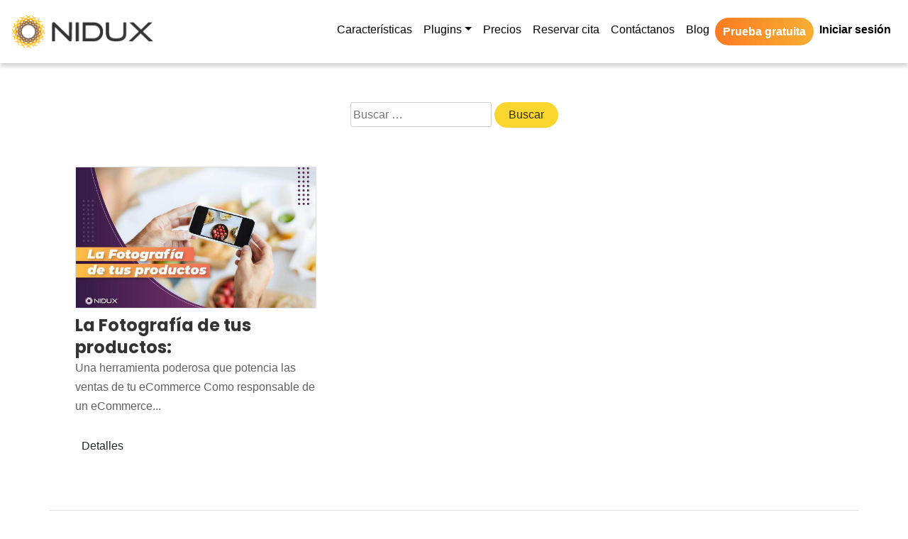

--- FILE ---
content_type: text/html; charset=UTF-8
request_url: https://nidux.com/tag/fotografia/
body_size: 14078
content:
<!doctype html>
<html dir="ltr" lang="es-CR" prefix="og: https://ogp.me/ns#">
<head>
<meta charset="UTF-8">
<meta name="viewport" content="width=device-width, initial-scale=1">
<link rel="profile" href="https://gmpg.org/xfn/11">
	
<!-- Metadato de google merchant center -->	

<meta name="google-site-verification" content="yIpXXGA5G67rULAZ6OsbLJ4eclHgaxV-wNAUWg0P1aI" />
	
<!-- CSS -->
<link rel="stylesheet" href="https://stackpath.bootstrapcdn.com/bootstrap/4.3.1/css/bootstrap.min.css" integrity="sha384-ggOyR0iXCbMQv3Xipma34MD+dH/1fQ784/j6cY/iJTQUOhcWr7x9JvoRxT2MZw1T" crossorigin="anonymous">
<script src='https://kit.fontawesome.com/05a83331e1.js' crossorigin='anonymous'></script>
<link rel="stylesheet" href="https://unpkg.com/aos@next/dist/aos.css" />
<script src="https://kit.fontawesome.com/baaf3cbabf.js" crossorigin="anonymous"></script>
<!-- Google fonts-->
<link href="https://fonts.googleapis.com/css?family=Poppins:100,200,300,400,500,600,700,800,900" rel="stylesheet" />
<link href="https://fonts.googleapis.com/css?family=Lato:100,100i,300,300i,400,400i,700,700i,900,900i" rel="stylesheet" />
<!-- Core theme CSS (includes Bootstrap)-->
<link href="/wp-content/themes/nidux/css/custom.css" rel="stylesheet" />
<link href="/wp-content/themes/nidux/css/hover.css" rel="stylesheet" />
<link href="/wp-content/themes/nidux/css/animate.css" rel="stylesheet">
<title>fotografia - Nidux</title>
	<style>img:is([sizes="auto" i], [sizes^="auto," i]) { contain-intrinsic-size: 3000px 1500px }</style>
	
		<!-- All in One SEO 4.9.3 - aioseo.com -->
	<meta name="robots" content="max-image-preview:large" />
	<link rel="canonical" href="https://nidux.com/tag/fotografia/" />
	<meta name="generator" content="All in One SEO (AIOSEO) 4.9.3" />
		<script type="application/ld+json" class="aioseo-schema">
			{"@context":"https:\/\/schema.org","@graph":[{"@type":"BreadcrumbList","@id":"https:\/\/nidux.com\/tag\/fotografia\/#breadcrumblist","itemListElement":[{"@type":"ListItem","@id":"https:\/\/nidux.com#listItem","position":1,"name":"Inicio","item":"https:\/\/nidux.com","nextItem":{"@type":"ListItem","@id":"https:\/\/nidux.com\/tag\/fotografia\/#listItem","name":"fotografia"}},{"@type":"ListItem","@id":"https:\/\/nidux.com\/tag\/fotografia\/#listItem","position":2,"name":"fotografia","previousItem":{"@type":"ListItem","@id":"https:\/\/nidux.com#listItem","name":"Inicio"}}]},{"@type":"CollectionPage","@id":"https:\/\/nidux.com\/tag\/fotografia\/#collectionpage","url":"https:\/\/nidux.com\/tag\/fotografia\/","name":"fotografia - Nidux","inLanguage":"es-CR","isPartOf":{"@id":"https:\/\/nidux.com\/#website"},"breadcrumb":{"@id":"https:\/\/nidux.com\/tag\/fotografia\/#breadcrumblist"}},{"@type":"Organization","@id":"https:\/\/nidux.com\/#organization","name":"Nidux","description":"eCommerce & Comercio Electr\u00f3nico NIDUX","url":"https:\/\/nidux.com\/","telephone":"+50640017720","logo":{"@type":"ImageObject","url":"http:\/\/n01.1bc.myftpupload.com\/wp-content\/uploads\/2021\/08\/Nidux@2x.png","@id":"https:\/\/nidux.com\/tag\/fotografia\/#organizationLogo"},"image":{"@id":"https:\/\/nidux.com\/tag\/fotografia\/#organizationLogo"},"sameAs":["https:\/\/www.facebook.com\/NIDUXlatam","https:\/\/twitter.com\/niduxlatam","https:\/\/www.instagram.com\/niduxlatam\/","https:\/\/www.pinterest.com\/niduxlatam\/","https:\/\/www.youtube.com\/c\/nidux","https:\/\/www.linkedin.com\/company\/niduxlatam"]},{"@type":"WebSite","@id":"https:\/\/nidux.com\/#website","url":"https:\/\/nidux.com\/","name":"Nidux","description":"eCommerce & Comercio Electr\u00f3nico NIDUX","inLanguage":"es-CR","publisher":{"@id":"https:\/\/nidux.com\/#organization"}}]}
		</script>
		<!-- All in One SEO -->

<link rel="alternate" type="application/rss+xml" title="Nidux &raquo; Feed" href="https://nidux.com/feed/" />
<link rel="alternate" type="application/rss+xml" title="Nidux &raquo; RSS de los comentarios" href="https://nidux.com/comments/feed/" />
<link rel="alternate" type="application/rss+xml" title="Nidux &raquo; fotografia RSS de la etiqueta" href="https://nidux.com/tag/fotografia/feed/" />
		<!-- This site uses the Google Analytics by MonsterInsights plugin v9.11.1 - Using Analytics tracking - https://www.monsterinsights.com/ -->
							<script src="//www.googletagmanager.com/gtag/js?id=G-MFYD1VJPJD"  data-cfasync="false" data-wpfc-render="false" async></script>
			<script data-cfasync="false" data-wpfc-render="false">
				var mi_version = '9.11.1';
				var mi_track_user = true;
				var mi_no_track_reason = '';
								var MonsterInsightsDefaultLocations = {"page_location":"https:\/\/nidux.com\/tag\/fotografia\/"};
								if ( typeof MonsterInsightsPrivacyGuardFilter === 'function' ) {
					var MonsterInsightsLocations = (typeof MonsterInsightsExcludeQuery === 'object') ? MonsterInsightsPrivacyGuardFilter( MonsterInsightsExcludeQuery ) : MonsterInsightsPrivacyGuardFilter( MonsterInsightsDefaultLocations );
				} else {
					var MonsterInsightsLocations = (typeof MonsterInsightsExcludeQuery === 'object') ? MonsterInsightsExcludeQuery : MonsterInsightsDefaultLocations;
				}

								var disableStrs = [
										'ga-disable-G-MFYD1VJPJD',
									];

				/* Function to detect opted out users */
				function __gtagTrackerIsOptedOut() {
					for (var index = 0; index < disableStrs.length; index++) {
						if (document.cookie.indexOf(disableStrs[index] + '=true') > -1) {
							return true;
						}
					}

					return false;
				}

				/* Disable tracking if the opt-out cookie exists. */
				if (__gtagTrackerIsOptedOut()) {
					for (var index = 0; index < disableStrs.length; index++) {
						window[disableStrs[index]] = true;
					}
				}

				/* Opt-out function */
				function __gtagTrackerOptout() {
					for (var index = 0; index < disableStrs.length; index++) {
						document.cookie = disableStrs[index] + '=true; expires=Thu, 31 Dec 2099 23:59:59 UTC; path=/';
						window[disableStrs[index]] = true;
					}
				}

				if ('undefined' === typeof gaOptout) {
					function gaOptout() {
						__gtagTrackerOptout();
					}
				}
								window.dataLayer = window.dataLayer || [];

				window.MonsterInsightsDualTracker = {
					helpers: {},
					trackers: {},
				};
				if (mi_track_user) {
					function __gtagDataLayer() {
						dataLayer.push(arguments);
					}

					function __gtagTracker(type, name, parameters) {
						if (!parameters) {
							parameters = {};
						}

						if (parameters.send_to) {
							__gtagDataLayer.apply(null, arguments);
							return;
						}

						if (type === 'event') {
														parameters.send_to = monsterinsights_frontend.v4_id;
							var hookName = name;
							if (typeof parameters['event_category'] !== 'undefined') {
								hookName = parameters['event_category'] + ':' + name;
							}

							if (typeof MonsterInsightsDualTracker.trackers[hookName] !== 'undefined') {
								MonsterInsightsDualTracker.trackers[hookName](parameters);
							} else {
								__gtagDataLayer('event', name, parameters);
							}
							
						} else {
							__gtagDataLayer.apply(null, arguments);
						}
					}

					__gtagTracker('js', new Date());
					__gtagTracker('set', {
						'developer_id.dZGIzZG': true,
											});
					if ( MonsterInsightsLocations.page_location ) {
						__gtagTracker('set', MonsterInsightsLocations);
					}
										__gtagTracker('config', 'G-MFYD1VJPJD', {"forceSSL":"true","link_attribution":"true"} );
										window.gtag = __gtagTracker;										(function () {
						/* https://developers.google.com/analytics/devguides/collection/analyticsjs/ */
						/* ga and __gaTracker compatibility shim. */
						var noopfn = function () {
							return null;
						};
						var newtracker = function () {
							return new Tracker();
						};
						var Tracker = function () {
							return null;
						};
						var p = Tracker.prototype;
						p.get = noopfn;
						p.set = noopfn;
						p.send = function () {
							var args = Array.prototype.slice.call(arguments);
							args.unshift('send');
							__gaTracker.apply(null, args);
						};
						var __gaTracker = function () {
							var len = arguments.length;
							if (len === 0) {
								return;
							}
							var f = arguments[len - 1];
							if (typeof f !== 'object' || f === null || typeof f.hitCallback !== 'function') {
								if ('send' === arguments[0]) {
									var hitConverted, hitObject = false, action;
									if ('event' === arguments[1]) {
										if ('undefined' !== typeof arguments[3]) {
											hitObject = {
												'eventAction': arguments[3],
												'eventCategory': arguments[2],
												'eventLabel': arguments[4],
												'value': arguments[5] ? arguments[5] : 1,
											}
										}
									}
									if ('pageview' === arguments[1]) {
										if ('undefined' !== typeof arguments[2]) {
											hitObject = {
												'eventAction': 'page_view',
												'page_path': arguments[2],
											}
										}
									}
									if (typeof arguments[2] === 'object') {
										hitObject = arguments[2];
									}
									if (typeof arguments[5] === 'object') {
										Object.assign(hitObject, arguments[5]);
									}
									if ('undefined' !== typeof arguments[1].hitType) {
										hitObject = arguments[1];
										if ('pageview' === hitObject.hitType) {
											hitObject.eventAction = 'page_view';
										}
									}
									if (hitObject) {
										action = 'timing' === arguments[1].hitType ? 'timing_complete' : hitObject.eventAction;
										hitConverted = mapArgs(hitObject);
										__gtagTracker('event', action, hitConverted);
									}
								}
								return;
							}

							function mapArgs(args) {
								var arg, hit = {};
								var gaMap = {
									'eventCategory': 'event_category',
									'eventAction': 'event_action',
									'eventLabel': 'event_label',
									'eventValue': 'event_value',
									'nonInteraction': 'non_interaction',
									'timingCategory': 'event_category',
									'timingVar': 'name',
									'timingValue': 'value',
									'timingLabel': 'event_label',
									'page': 'page_path',
									'location': 'page_location',
									'title': 'page_title',
									'referrer' : 'page_referrer',
								};
								for (arg in args) {
																		if (!(!args.hasOwnProperty(arg) || !gaMap.hasOwnProperty(arg))) {
										hit[gaMap[arg]] = args[arg];
									} else {
										hit[arg] = args[arg];
									}
								}
								return hit;
							}

							try {
								f.hitCallback();
							} catch (ex) {
							}
						};
						__gaTracker.create = newtracker;
						__gaTracker.getByName = newtracker;
						__gaTracker.getAll = function () {
							return [];
						};
						__gaTracker.remove = noopfn;
						__gaTracker.loaded = true;
						window['__gaTracker'] = __gaTracker;
					})();
									} else {
										console.log("");
					(function () {
						function __gtagTracker() {
							return null;
						}

						window['__gtagTracker'] = __gtagTracker;
						window['gtag'] = __gtagTracker;
					})();
									}
			</script>
							<!-- / Google Analytics by MonsterInsights -->
		<script>
window._wpemojiSettings = {"baseUrl":"https:\/\/s.w.org\/images\/core\/emoji\/16.0.1\/72x72\/","ext":".png","svgUrl":"https:\/\/s.w.org\/images\/core\/emoji\/16.0.1\/svg\/","svgExt":".svg","source":{"concatemoji":"https:\/\/nidux.com\/wp-includes\/js\/wp-emoji-release.min.js?ver=6cb4bfd3465fbe49c379eb4b32e11d16"}};
/*! This file is auto-generated */
!function(s,n){var o,i,e;function c(e){try{var t={supportTests:e,timestamp:(new Date).valueOf()};sessionStorage.setItem(o,JSON.stringify(t))}catch(e){}}function p(e,t,n){e.clearRect(0,0,e.canvas.width,e.canvas.height),e.fillText(t,0,0);var t=new Uint32Array(e.getImageData(0,0,e.canvas.width,e.canvas.height).data),a=(e.clearRect(0,0,e.canvas.width,e.canvas.height),e.fillText(n,0,0),new Uint32Array(e.getImageData(0,0,e.canvas.width,e.canvas.height).data));return t.every(function(e,t){return e===a[t]})}function u(e,t){e.clearRect(0,0,e.canvas.width,e.canvas.height),e.fillText(t,0,0);for(var n=e.getImageData(16,16,1,1),a=0;a<n.data.length;a++)if(0!==n.data[a])return!1;return!0}function f(e,t,n,a){switch(t){case"flag":return n(e,"\ud83c\udff3\ufe0f\u200d\u26a7\ufe0f","\ud83c\udff3\ufe0f\u200b\u26a7\ufe0f")?!1:!n(e,"\ud83c\udde8\ud83c\uddf6","\ud83c\udde8\u200b\ud83c\uddf6")&&!n(e,"\ud83c\udff4\udb40\udc67\udb40\udc62\udb40\udc65\udb40\udc6e\udb40\udc67\udb40\udc7f","\ud83c\udff4\u200b\udb40\udc67\u200b\udb40\udc62\u200b\udb40\udc65\u200b\udb40\udc6e\u200b\udb40\udc67\u200b\udb40\udc7f");case"emoji":return!a(e,"\ud83e\udedf")}return!1}function g(e,t,n,a){var r="undefined"!=typeof WorkerGlobalScope&&self instanceof WorkerGlobalScope?new OffscreenCanvas(300,150):s.createElement("canvas"),o=r.getContext("2d",{willReadFrequently:!0}),i=(o.textBaseline="top",o.font="600 32px Arial",{});return e.forEach(function(e){i[e]=t(o,e,n,a)}),i}function t(e){var t=s.createElement("script");t.src=e,t.defer=!0,s.head.appendChild(t)}"undefined"!=typeof Promise&&(o="wpEmojiSettingsSupports",i=["flag","emoji"],n.supports={everything:!0,everythingExceptFlag:!0},e=new Promise(function(e){s.addEventListener("DOMContentLoaded",e,{once:!0})}),new Promise(function(t){var n=function(){try{var e=JSON.parse(sessionStorage.getItem(o));if("object"==typeof e&&"number"==typeof e.timestamp&&(new Date).valueOf()<e.timestamp+604800&&"object"==typeof e.supportTests)return e.supportTests}catch(e){}return null}();if(!n){if("undefined"!=typeof Worker&&"undefined"!=typeof OffscreenCanvas&&"undefined"!=typeof URL&&URL.createObjectURL&&"undefined"!=typeof Blob)try{var e="postMessage("+g.toString()+"("+[JSON.stringify(i),f.toString(),p.toString(),u.toString()].join(",")+"));",a=new Blob([e],{type:"text/javascript"}),r=new Worker(URL.createObjectURL(a),{name:"wpTestEmojiSupports"});return void(r.onmessage=function(e){c(n=e.data),r.terminate(),t(n)})}catch(e){}c(n=g(i,f,p,u))}t(n)}).then(function(e){for(var t in e)n.supports[t]=e[t],n.supports.everything=n.supports.everything&&n.supports[t],"flag"!==t&&(n.supports.everythingExceptFlag=n.supports.everythingExceptFlag&&n.supports[t]);n.supports.everythingExceptFlag=n.supports.everythingExceptFlag&&!n.supports.flag,n.DOMReady=!1,n.readyCallback=function(){n.DOMReady=!0}}).then(function(){return e}).then(function(){var e;n.supports.everything||(n.readyCallback(),(e=n.source||{}).concatemoji?t(e.concatemoji):e.wpemoji&&e.twemoji&&(t(e.twemoji),t(e.wpemoji)))}))}((window,document),window._wpemojiSettings);
</script>
<style id='wp-emoji-styles-inline-css'>

	img.wp-smiley, img.emoji {
		display: inline !important;
		border: none !important;
		box-shadow: none !important;
		height: 1em !important;
		width: 1em !important;
		margin: 0 0.07em !important;
		vertical-align: -0.1em !important;
		background: none !important;
		padding: 0 !important;
	}
</style>
<link rel='stylesheet' id='wp-block-library-css' href='https://nidux.com/wp-includes/css/dist/block-library/style.min.css?ver=6cb4bfd3465fbe49c379eb4b32e11d16' media='all' />
<style id='classic-theme-styles-inline-css'>
/*! This file is auto-generated */
.wp-block-button__link{color:#fff;background-color:#32373c;border-radius:9999px;box-shadow:none;text-decoration:none;padding:calc(.667em + 2px) calc(1.333em + 2px);font-size:1.125em}.wp-block-file__button{background:#32373c;color:#fff;text-decoration:none}
</style>
<link rel='stylesheet' id='aioseo/css/src/vue/standalone/blocks/table-of-contents/global.scss-css' href='https://nidux.com/wp-content/plugins/all-in-one-seo-pack/dist/Lite/assets/css/table-of-contents/global.e90f6d47.css?ver=4.9.3' media='all' />
<style id='global-styles-inline-css'>
:root{--wp--preset--aspect-ratio--square: 1;--wp--preset--aspect-ratio--4-3: 4/3;--wp--preset--aspect-ratio--3-4: 3/4;--wp--preset--aspect-ratio--3-2: 3/2;--wp--preset--aspect-ratio--2-3: 2/3;--wp--preset--aspect-ratio--16-9: 16/9;--wp--preset--aspect-ratio--9-16: 9/16;--wp--preset--color--black: #000000;--wp--preset--color--cyan-bluish-gray: #abb8c3;--wp--preset--color--white: #ffffff;--wp--preset--color--pale-pink: #f78da7;--wp--preset--color--vivid-red: #cf2e2e;--wp--preset--color--luminous-vivid-orange: #ff6900;--wp--preset--color--luminous-vivid-amber: #fcb900;--wp--preset--color--light-green-cyan: #7bdcb5;--wp--preset--color--vivid-green-cyan: #00d084;--wp--preset--color--pale-cyan-blue: #8ed1fc;--wp--preset--color--vivid-cyan-blue: #0693e3;--wp--preset--color--vivid-purple: #9b51e0;--wp--preset--gradient--vivid-cyan-blue-to-vivid-purple: linear-gradient(135deg,rgba(6,147,227,1) 0%,rgb(155,81,224) 100%);--wp--preset--gradient--light-green-cyan-to-vivid-green-cyan: linear-gradient(135deg,rgb(122,220,180) 0%,rgb(0,208,130) 100%);--wp--preset--gradient--luminous-vivid-amber-to-luminous-vivid-orange: linear-gradient(135deg,rgba(252,185,0,1) 0%,rgba(255,105,0,1) 100%);--wp--preset--gradient--luminous-vivid-orange-to-vivid-red: linear-gradient(135deg,rgba(255,105,0,1) 0%,rgb(207,46,46) 100%);--wp--preset--gradient--very-light-gray-to-cyan-bluish-gray: linear-gradient(135deg,rgb(238,238,238) 0%,rgb(169,184,195) 100%);--wp--preset--gradient--cool-to-warm-spectrum: linear-gradient(135deg,rgb(74,234,220) 0%,rgb(151,120,209) 20%,rgb(207,42,186) 40%,rgb(238,44,130) 60%,rgb(251,105,98) 80%,rgb(254,248,76) 100%);--wp--preset--gradient--blush-light-purple: linear-gradient(135deg,rgb(255,206,236) 0%,rgb(152,150,240) 100%);--wp--preset--gradient--blush-bordeaux: linear-gradient(135deg,rgb(254,205,165) 0%,rgb(254,45,45) 50%,rgb(107,0,62) 100%);--wp--preset--gradient--luminous-dusk: linear-gradient(135deg,rgb(255,203,112) 0%,rgb(199,81,192) 50%,rgb(65,88,208) 100%);--wp--preset--gradient--pale-ocean: linear-gradient(135deg,rgb(255,245,203) 0%,rgb(182,227,212) 50%,rgb(51,167,181) 100%);--wp--preset--gradient--electric-grass: linear-gradient(135deg,rgb(202,248,128) 0%,rgb(113,206,126) 100%);--wp--preset--gradient--midnight: linear-gradient(135deg,rgb(2,3,129) 0%,rgb(40,116,252) 100%);--wp--preset--font-size--small: 13px;--wp--preset--font-size--medium: 20px;--wp--preset--font-size--large: 36px;--wp--preset--font-size--x-large: 42px;--wp--preset--spacing--20: 0.44rem;--wp--preset--spacing--30: 0.67rem;--wp--preset--spacing--40: 1rem;--wp--preset--spacing--50: 1.5rem;--wp--preset--spacing--60: 2.25rem;--wp--preset--spacing--70: 3.38rem;--wp--preset--spacing--80: 5.06rem;--wp--preset--shadow--natural: 6px 6px 9px rgba(0, 0, 0, 0.2);--wp--preset--shadow--deep: 12px 12px 50px rgba(0, 0, 0, 0.4);--wp--preset--shadow--sharp: 6px 6px 0px rgba(0, 0, 0, 0.2);--wp--preset--shadow--outlined: 6px 6px 0px -3px rgba(255, 255, 255, 1), 6px 6px rgba(0, 0, 0, 1);--wp--preset--shadow--crisp: 6px 6px 0px rgba(0, 0, 0, 1);}:where(.is-layout-flex){gap: 0.5em;}:where(.is-layout-grid){gap: 0.5em;}body .is-layout-flex{display: flex;}.is-layout-flex{flex-wrap: wrap;align-items: center;}.is-layout-flex > :is(*, div){margin: 0;}body .is-layout-grid{display: grid;}.is-layout-grid > :is(*, div){margin: 0;}:where(.wp-block-columns.is-layout-flex){gap: 2em;}:where(.wp-block-columns.is-layout-grid){gap: 2em;}:where(.wp-block-post-template.is-layout-flex){gap: 1.25em;}:where(.wp-block-post-template.is-layout-grid){gap: 1.25em;}.has-black-color{color: var(--wp--preset--color--black) !important;}.has-cyan-bluish-gray-color{color: var(--wp--preset--color--cyan-bluish-gray) !important;}.has-white-color{color: var(--wp--preset--color--white) !important;}.has-pale-pink-color{color: var(--wp--preset--color--pale-pink) !important;}.has-vivid-red-color{color: var(--wp--preset--color--vivid-red) !important;}.has-luminous-vivid-orange-color{color: var(--wp--preset--color--luminous-vivid-orange) !important;}.has-luminous-vivid-amber-color{color: var(--wp--preset--color--luminous-vivid-amber) !important;}.has-light-green-cyan-color{color: var(--wp--preset--color--light-green-cyan) !important;}.has-vivid-green-cyan-color{color: var(--wp--preset--color--vivid-green-cyan) !important;}.has-pale-cyan-blue-color{color: var(--wp--preset--color--pale-cyan-blue) !important;}.has-vivid-cyan-blue-color{color: var(--wp--preset--color--vivid-cyan-blue) !important;}.has-vivid-purple-color{color: var(--wp--preset--color--vivid-purple) !important;}.has-black-background-color{background-color: var(--wp--preset--color--black) !important;}.has-cyan-bluish-gray-background-color{background-color: var(--wp--preset--color--cyan-bluish-gray) !important;}.has-white-background-color{background-color: var(--wp--preset--color--white) !important;}.has-pale-pink-background-color{background-color: var(--wp--preset--color--pale-pink) !important;}.has-vivid-red-background-color{background-color: var(--wp--preset--color--vivid-red) !important;}.has-luminous-vivid-orange-background-color{background-color: var(--wp--preset--color--luminous-vivid-orange) !important;}.has-luminous-vivid-amber-background-color{background-color: var(--wp--preset--color--luminous-vivid-amber) !important;}.has-light-green-cyan-background-color{background-color: var(--wp--preset--color--light-green-cyan) !important;}.has-vivid-green-cyan-background-color{background-color: var(--wp--preset--color--vivid-green-cyan) !important;}.has-pale-cyan-blue-background-color{background-color: var(--wp--preset--color--pale-cyan-blue) !important;}.has-vivid-cyan-blue-background-color{background-color: var(--wp--preset--color--vivid-cyan-blue) !important;}.has-vivid-purple-background-color{background-color: var(--wp--preset--color--vivid-purple) !important;}.has-black-border-color{border-color: var(--wp--preset--color--black) !important;}.has-cyan-bluish-gray-border-color{border-color: var(--wp--preset--color--cyan-bluish-gray) !important;}.has-white-border-color{border-color: var(--wp--preset--color--white) !important;}.has-pale-pink-border-color{border-color: var(--wp--preset--color--pale-pink) !important;}.has-vivid-red-border-color{border-color: var(--wp--preset--color--vivid-red) !important;}.has-luminous-vivid-orange-border-color{border-color: var(--wp--preset--color--luminous-vivid-orange) !important;}.has-luminous-vivid-amber-border-color{border-color: var(--wp--preset--color--luminous-vivid-amber) !important;}.has-light-green-cyan-border-color{border-color: var(--wp--preset--color--light-green-cyan) !important;}.has-vivid-green-cyan-border-color{border-color: var(--wp--preset--color--vivid-green-cyan) !important;}.has-pale-cyan-blue-border-color{border-color: var(--wp--preset--color--pale-cyan-blue) !important;}.has-vivid-cyan-blue-border-color{border-color: var(--wp--preset--color--vivid-cyan-blue) !important;}.has-vivid-purple-border-color{border-color: var(--wp--preset--color--vivid-purple) !important;}.has-vivid-cyan-blue-to-vivid-purple-gradient-background{background: var(--wp--preset--gradient--vivid-cyan-blue-to-vivid-purple) !important;}.has-light-green-cyan-to-vivid-green-cyan-gradient-background{background: var(--wp--preset--gradient--light-green-cyan-to-vivid-green-cyan) !important;}.has-luminous-vivid-amber-to-luminous-vivid-orange-gradient-background{background: var(--wp--preset--gradient--luminous-vivid-amber-to-luminous-vivid-orange) !important;}.has-luminous-vivid-orange-to-vivid-red-gradient-background{background: var(--wp--preset--gradient--luminous-vivid-orange-to-vivid-red) !important;}.has-very-light-gray-to-cyan-bluish-gray-gradient-background{background: var(--wp--preset--gradient--very-light-gray-to-cyan-bluish-gray) !important;}.has-cool-to-warm-spectrum-gradient-background{background: var(--wp--preset--gradient--cool-to-warm-spectrum) !important;}.has-blush-light-purple-gradient-background{background: var(--wp--preset--gradient--blush-light-purple) !important;}.has-blush-bordeaux-gradient-background{background: var(--wp--preset--gradient--blush-bordeaux) !important;}.has-luminous-dusk-gradient-background{background: var(--wp--preset--gradient--luminous-dusk) !important;}.has-pale-ocean-gradient-background{background: var(--wp--preset--gradient--pale-ocean) !important;}.has-electric-grass-gradient-background{background: var(--wp--preset--gradient--electric-grass) !important;}.has-midnight-gradient-background{background: var(--wp--preset--gradient--midnight) !important;}.has-small-font-size{font-size: var(--wp--preset--font-size--small) !important;}.has-medium-font-size{font-size: var(--wp--preset--font-size--medium) !important;}.has-large-font-size{font-size: var(--wp--preset--font-size--large) !important;}.has-x-large-font-size{font-size: var(--wp--preset--font-size--x-large) !important;}
:where(.wp-block-post-template.is-layout-flex){gap: 1.25em;}:where(.wp-block-post-template.is-layout-grid){gap: 1.25em;}
:where(.wp-block-columns.is-layout-flex){gap: 2em;}:where(.wp-block-columns.is-layout-grid){gap: 2em;}
:root :where(.wp-block-pullquote){font-size: 1.5em;line-height: 1.6;}
</style>
<link rel='stylesheet' id='table-addons-for-elementor-css' href='https://nidux.com/wp-content/plugins/table-addons-for-elementor/public/css/table-addons-for-elementor-public.css?ver=2.1.5' media='all' />
<link rel='stylesheet' id='wp-components-css' href='https://nidux.com/wp-includes/css/dist/components/style.min.css?ver=6cb4bfd3465fbe49c379eb4b32e11d16' media='all' />
<link rel='stylesheet' id='godaddy-styles-css' href='https://nidux.com/wp-content/mu-plugins/vendor/wpex/godaddy-launch/includes/Dependencies/GoDaddy/Styles/build/latest.css?ver=2.0.2' media='all' />
<link rel='stylesheet' id='bootstrap-4-style-css' href='https://nidux.com/wp-content/themes/nidux/style.css?ver=1.0.0' media='all' />
<link rel='stylesheet' id='tablepress-default-css' href='https://nidux.com/wp-content/plugins/tablepress/css/build/default.css?ver=3.2.6' media='all' />
<link rel='stylesheet' id='rpt-css' href='https://nidux.com/wp-content/plugins/dk-pricr-responsive-pricing-table/inc/css/rpt_style.min.css?ver=5.1.13' media='all' />
<link rel='stylesheet' id='ekit-widget-styles-css' href='https://nidux.com/wp-content/plugins/elementskit-lite/widgets/init/assets/css/widget-styles.css?ver=3.7.8' media='all' />
<link rel='stylesheet' id='ekit-responsive-css' href='https://nidux.com/wp-content/plugins/elementskit-lite/widgets/init/assets/css/responsive.css?ver=3.7.8' media='all' />
<link rel='stylesheet' id='elementor-frontend-css' href='https://nidux.com/wp-content/plugins/elementor/assets/css/frontend.min.css?ver=3.34.1' media='all' />
<link rel='stylesheet' id='eael-general-css' href='https://nidux.com/wp-content/plugins/essential-addons-for-elementor-lite/assets/front-end/css/view/general.min.css?ver=6.5.7' media='all' />
<script src="https://nidux.com/wp-content/plugins/google-analytics-for-wordpress/assets/js/frontend-gtag.min.js?ver=9.11.1" id="monsterinsights-frontend-script-js" async data-wp-strategy="async"></script>
<script data-cfasync="false" data-wpfc-render="false" id='monsterinsights-frontend-script-js-extra'>var monsterinsights_frontend = {"js_events_tracking":"true","download_extensions":"doc,pdf,ppt,zip,xls,docx,pptx,xlsx","inbound_paths":"[{\"path\":\"\\\/go\\\/\",\"label\":\"affiliate\"},{\"path\":\"\\\/recommend\\\/\",\"label\":\"affiliate\"}]","home_url":"https:\/\/nidux.com","hash_tracking":"false","v4_id":"G-MFYD1VJPJD"};</script>
<script src="https://nidux.com/wp-includes/js/jquery/jquery.min.js?ver=3.7.1" id="jquery-core-js"></script>
<script src="https://nidux.com/wp-includes/js/jquery/jquery-migrate.min.js?ver=3.4.1" id="jquery-migrate-js"></script>
<script src="https://nidux.com/wp-content/plugins/dk-pricr-responsive-pricing-table/inc/js/rpt.min.js?ver=5.1.13" id="rpt-js"></script>
<link rel="https://api.w.org/" href="https://nidux.com/wp-json/" /><link rel="alternate" title="JSON" type="application/json" href="https://nidux.com/wp-json/wp/v2/tags/620" /><link rel="EditURI" type="application/rsd+xml" title="RSD" href="https://nidux.com/xmlrpc.php?rsd" />
<!-- Google Tag Manager -->
<script>(function(w,d,s,l,i){w[l]=w[l]||[];w[l].push({'gtm.start':
new Date().getTime(),event:'gtm.js'});var f=d.getElementsByTagName(s)[0],
j=d.createElement(s),dl=l!='dataLayer'?'&l='+l:'';j.async=true;j.src=
'https://www.googletagmanager.com/gtm.js?id='+i+dl;f.parentNode.insertBefore(j,f);
})(window,document,'script','dataLayer','GTM-WF6VFP3');</script>
<!-- End Google Tag Manager -->

<!-- Global site tag (gtag.js) - Google Ads: 427764597 -->
<script async src="https://www.googletagmanager.com/gtag/js?id=AW-427764597"></script>
<script>
  window.dataLayer = window.dataLayer || [];
  function gtag(){dataLayer.push(arguments);}
  gtag('js', new Date());

  gtag('config', 'AW-427764597');
</script>

<!-- Start of HubSpot Embed Code -->
<script type="text/javascript" id="hs-script-loader" async defer src="//js.hs-scripts.com/20287804.js"></script>
<!-- End of HubSpot Embed Code -->

<!-- Google tag (gtag.js) -->
<script async src="https://www.googletagmanager.com/gtag/js?id=UA-121621815-1"></script>
<script>
  window.dataLayer = window.dataLayer || [];
  function gtag(){dataLayer.push(arguments);}
  gtag('js', new Date());

  gtag('config', 'UA-121621815-1');
</script>

<!-- Hotjar Tracking Code for https://nidux.com/lp-ebook-lo-que-no-te-dijeron-para-empezar-una-tienda-en-linea/ -->
<script>
    (function(h,o,t,j,a,r){
        h.hj=h.hj||function(){(h.hj.q=h.hj.q||[]).push(arguments)};
        h._hjSettings={hjid:3001670,hjsv:6};
        a=o.getElementsByTagName('head')[0];
        r=o.createElement('script');r.async=1;
        r.src=t+h._hjSettings.hjid+j+h._hjSettings.hjsv;
        a.appendChild(r);
    })(window,document,'https://static.hotjar.com/c/hotjar-','.js?sv=');
</script>
<meta name="description" content="La fotografía de tus productos es una herramienta poderosa para potenciar las ventas de tu tienda decora ilumina tus fotos">
<meta name="generator" content="Elementor 3.34.1; features: additional_custom_breakpoints; settings: css_print_method-external, google_font-enabled, font_display-auto">
			<style>
				.e-con.e-parent:nth-of-type(n+4):not(.e-lazyloaded):not(.e-no-lazyload),
				.e-con.e-parent:nth-of-type(n+4):not(.e-lazyloaded):not(.e-no-lazyload) * {
					background-image: none !important;
				}
				@media screen and (max-height: 1024px) {
					.e-con.e-parent:nth-of-type(n+3):not(.e-lazyloaded):not(.e-no-lazyload),
					.e-con.e-parent:nth-of-type(n+3):not(.e-lazyloaded):not(.e-no-lazyload) * {
						background-image: none !important;
					}
				}
				@media screen and (max-height: 640px) {
					.e-con.e-parent:nth-of-type(n+2):not(.e-lazyloaded):not(.e-no-lazyload),
					.e-con.e-parent:nth-of-type(n+2):not(.e-lazyloaded):not(.e-no-lazyload) * {
						background-image: none !important;
					}
				}
			</style>
			<meta name="generator" content="Powered by WPBakery Page Builder - drag and drop page builder for WordPress."/>
		<style type="text/css">
					.site-title a,
			.site-description {
				color: #0a0a0a;
			}
				</style>
		<style id="uagb-style-conditional-extension">@media (min-width: 1025px){body .uag-hide-desktop.uagb-google-map__wrap,body .uag-hide-desktop{display:none !important}}@media (min-width: 768px) and (max-width: 1024px){body .uag-hide-tab.uagb-google-map__wrap,body .uag-hide-tab{display:none !important}}@media (max-width: 767px){body .uag-hide-mob.uagb-google-map__wrap,body .uag-hide-mob{display:none !important}}</style><link rel="icon" href="https://nidux.com/wp-content/uploads/2021/07/cropped-favicon_nidux-32x32.png" sizes="32x32" />
<link rel="icon" href="https://nidux.com/wp-content/uploads/2021/07/cropped-favicon_nidux-192x192.png" sizes="192x192" />
<link rel="apple-touch-icon" href="https://nidux.com/wp-content/uploads/2021/07/cropped-favicon_nidux-180x180.png" />
<meta name="msapplication-TileImage" content="https://nidux.com/wp-content/uploads/2021/07/cropped-favicon_nidux-270x270.png" />
		<style id="wp-custom-css">
			.free-trial-btn {
color: white;
background: linear-gradient(to right, #fd7b23 0%,#f7ae33 100%);
border: solid 0px transparent;
color: #ffffff!important;
padding: 3px;
border-radius: 2em;}

.free-trial-btn a {
	color: #ffffff!important;
	font-weight: 600!important;
} 

.login-header-btn a {font-weight: 600!important}

.vc_tta-title-text {
    font-size:1rem;
  }

.vc_tta-panel-heading {
    width:300px!important;
	text-align:center!important;
	color: #fff!important;
  background: #fd7b23;
background: -moz-linear-gradient(left,  #fd7b23 0%, #f7ae33 100%);
background: -webkit-linear-gradient(left,  #fd7b23 0%,#f7ae33 100%);
background: linear-gradient(to right,  #fd7b23 0%,#f7ae33 100%);
filter: progid:DXImageTransform.Microsoft.gradient( startColorstr='#fd7b23', endColorstr='#f7ae33',GradientType=1 );
  }

.search-submit {
    border:0px solid!important;
	border-radius:20px!important;
	background-color:#f9d62e!important;
	padding:10px 20px!important;
  }
.entry-header {
    padding: 40px 0;
  }
.entry-meta {
    display:none
  }

.size-post-thumbnail {
    border:1px solid #ddd;
	padding:2px;
	margin: 0 0 30px 0
  }


@media (max-width: 768px) {
  .carousel-inner p {
    display:none
  }
}

.btn-primary {
    color: #fff!important;
    background: #fd7b23;
    background: -moz-linear-gradient(left,#fd7b23 0%,#f7ae33 100%);
    background: -webkit-linear-gradient(left,#fd7b23 0%,#f7ae33 100%);
    background: linear-gradient(to right,#fd7b23 0%,#f7ae33 100%);
    filter: progid:DXImageTransform.Microsoft.gradient( startColorstr='#fd7b23',endColorstr='#f7ae33',GradientType=1 );
    border-radius: 50px;
}

.btn {
    display: inline-block;
    font-weight: 400;
    color: #212529;
    text-align: center;
    vertical-align: middle;
    -webkit-user-select: none;
    -moz-user-select: none;
    -ms-user-select: none;
    user-select: none;
    background-color: transparent;
    border: 1px solid transparent;
    padding: 0.35rem 0.75rem;
    font-size: 1rem;
    line-height: 1.5;
    border-radius: 0.25rem;
    transition: color .15s ease-in-out,background-color .15s ease-in-out,border-color .15s ease-in-out,box-shadow .15s ease-in-out;
}

		</style>
		<noscript><style> .wpb_animate_when_almost_visible { opacity: 1; }</style></noscript>	
<!-- Facebook Pixel Code -->
<script>
!function(f,b,e,v,n,t,s)
{if(f.fbq)return;n=f.fbq=function(){n.callMethod?
n.callMethod.apply(n,arguments):n.queue.push(arguments)};
if(!f._fbq)f._fbq=n;n.push=n;n.loaded=!0;n.version='2.0';
n.queue=[];t=b.createElement(e);t.async=!0;
t.src=v;s=b.getElementsByTagName(e)[0];
s.parentNode.insertBefore(t,s)}(window, document,'script',
'https://connect.facebook.net/en_US/fbevents.js');
fbq('init', '476046289623667');
fbq('track', 'PageView');
</script>
<noscript><img height="1" width="1" style="display:none" src="https://www.facebook.com/tr?id=476046289623667&amp;ev=PageView&amp;noscript=1"></noscript>
<!-- End Facebook Pixel Code -->
</head>

<body data-rsssl=1 class="archive tag tag-fotografia tag-620 wp-custom-logo wp-theme-nidux hfeed wpb-js-composer js-comp-ver-6.7.0 vc_responsive elementor-default elementor-kit-36111">
	

	
<!-- Static navbar -->
<nav class="navbar navbar-expand-lg navbar-light navbar-custom fixed-top"><div class="container-fluid"> <a class="navbar-brand" href="https://nidux.com" data-wpel-link="internal"><img src="/wp-content/themes/nidux/assets/img/Nidux@2x.png"></a>
  <button class='navbar-toggler border-0 pt-2' type='button' data-toggle='collapse' data-target='#navbarCollapse' aria-controls='navbarCollapse' aria-expanded='false' aria-label='Toggle navigation'> <span><i class="fas fa-bars fa-2x"></i></span> </button>
  <div id="navbarCollapse" class="collapse navbar-collapse justify-content-md-end"><ul id="menu-menu-principal" class="nav navbar-nav" itemscope itemtype="http://www.schema.org/SiteNavigationElement"><li  id="menu-item-36577" class="menu-item menu-item-type-post_type menu-item-object-page menu-item-36577 nav-item"><a itemprop="url" href="https://nidux.com/caracteristicas/" class="nav-link" data-wpel-link="internal"><span itemprop="name">Características</span></a></li>
<li  id="menu-item-36972" class="menu-item menu-item-type-custom menu-item-object-custom menu-item-has-children dropdown menu-item-36972 nav-item"><a href="#" data-toggle="dropdown" aria-haspopup="true" aria-expanded="false" class="dropdown-toggle nav-link" id="menu-item-dropdown-36972"><span itemprop="name">Plugins</span></a>
<ul class="dropdown-menu" aria-labelledby="menu-item-dropdown-36972">
	<li  id="menu-item-37223" class="menu-item menu-item-type-post_type menu-item-object-page menu-item-37223 nav-item"><a itemprop="url" href="https://nidux.com/pluginsporplan/" class="dropdown-item" data-wpel-link="internal"><span itemprop="name">Plugins por Plan NIDUX</span></a></li>
	<li  id="menu-item-36976" class="menu-item menu-item-type-post_type menu-item-object-page menu-item-36976 nav-item"><a itemprop="url" href="https://nidux.com/cashback-y-tarjetas-de-regalo/" class="dropdown-item" data-wpel-link="internal"><span itemprop="name">Cashback y Tarjetas de regalo</span></a></li>
	<li  id="menu-item-36973" class="menu-item menu-item-type-post_type menu-item-object-page menu-item-36973 nav-item"><a itemprop="url" href="https://nidux.com/listas-de-regalo/" class="dropdown-item" data-wpel-link="internal"><span itemprop="name">Listas de regalo</span></a></li>
	<li  id="menu-item-36974" class="menu-item menu-item-type-post_type menu-item-object-page menu-item-36974 nav-item"><a itemprop="url" href="https://nidux.com/descuentos-avanzados/" class="dropdown-item" data-wpel-link="internal"><span itemprop="name">Descuentos Avanzados</span></a></li>
	<li  id="menu-item-36975" class="menu-item menu-item-type-post_type menu-item-object-page menu-item-36975 nav-item"><a itemprop="url" href="https://nidux.com/filtro-avanzado/" class="dropdown-item" data-wpel-link="internal"><span itemprop="name">Filtro avanzado</span></a></li>
	<li  id="menu-item-36997" class="menu-item menu-item-type-post_type menu-item-object-page menu-item-36997 nav-item"><a itemprop="url" href="https://nidux.com/eventos-entradas-digitales/" class="dropdown-item" data-wpel-link="internal"><span itemprop="name">Eventos – Entradas digitales</span></a></li>
</ul>
</li>
<li  id="menu-item-36578" class="menu-item menu-item-type-post_type menu-item-object-page menu-item-36578 nav-item"><a itemprop="url" href="https://nidux.com/planes-de-servicio-nidux/" class="nav-link" data-wpel-link="internal"><span itemprop="name">Precios</span></a></li>
<li  id="menu-item-36581" class="menu-item menu-item-type-post_type menu-item-object-page menu-item-36581 nav-item"><a itemprop="url" href="https://nidux.com/asesorame/" class="nav-link" data-wpel-link="internal"><span itemprop="name">Reservar cita</span></a></li>
<li  id="menu-item-36580" class="menu-item menu-item-type-post_type menu-item-object-page menu-item-36580 nav-item"><a itemprop="url" href="https://nidux.com/ventas/" class="nav-link" data-wpel-link="internal"><span itemprop="name">Contáctanos</span></a></li>
<li  id="menu-item-36582" class="menu-item menu-item-type-taxonomy menu-item-object-category menu-item-36582 nav-item"><a itemprop="url" href="https://nidux.com/category/blog/" class="nav-link" data-wpel-link="internal"><span itemprop="name">Blog</span></a></li>
<li  id="menu-item-36583" class="free-trial-btn menu-item menu-item-type-custom menu-item-object-custom menu-item-36583 nav-item"><a itemprop="url" href="https://admin.nidux.net/registro" class="nav-link" data-wpel-link="external" rel="external noopener noreferrer"><span itemprop="name">Prueba gratuita</span></a></li>
<li  id="menu-item-36584" class="login-header-btn menu-item menu-item-type-custom menu-item-object-custom menu-item-36584 nav-item"><a itemprop="url" href="https://admin.nidux.net/es/login" class="nav-link" data-wpel-link="external" rel="external noopener noreferrer"><span itemprop="name">Iniciar sesión</span></a></li>
</ul></div>	</div>
</nav>
	
	<!-- Start of HubSpot Embed Code -->
<script type="text/javascript" id="hs-script-loader" async defer src="//js.hs-scripts.com/20287804.js"></script>
<!-- End of HubSpot Embed Code -->

	<main id="primary" class="site-main mt-5">
<div class="container mt-5 border-bottom">
  <div class="row mt-5">

      <div class="col-12 px-5 mt-5">
        <div class="text-center mt-5">
<form role="search" method="get" class="search-form" action="https://nidux.com/">
				<label>
					<span class="screen-reader-text">Buscar:</span>
					<input type="search" class="search-field" placeholder="Buscar &hellip;" value="" name="s" />
				</label>
				<input type="submit" class="search-submit" value="Buscar" />
			</form>
        </div>
        <div class='row mt-5'>
          <div class='col-12 col-md-4 mb-5'><img fetchpriority="high" width="1200" height="747" src="https://nidux.com/wp-content/uploads/2021/02/Blogs-febrero4-min.jpg" class="w-100 thumb-post border wp-post-image" alt="" decoding="async" srcset="https://nidux.com/wp-content/uploads/2021/02/Blogs-febrero4-min.jpg 1200w, https://nidux.com/wp-content/uploads/2021/02/Blogs-febrero4-min-300x187.jpg 300w, https://nidux.com/wp-content/uploads/2021/02/Blogs-febrero4-min-1024x637.jpg 1024w, https://nidux.com/wp-content/uploads/2021/02/Blogs-febrero4-min-768x478.jpg 768w" sizes="(max-width: 1200px) 100vw, 1200px" /><a href="https://nidux.com/la-fotografia-de-productos-potencia-tus-ventas/" data-wpel-link="internal"><h4 class="font-weight-bold mb-0 mt-2">La Fotografía de tus productos:</h4></a>Una herramienta poderosa que potencia las ventas de tu eCommerce Como responsable de un eCommerce...<p class="mt-4"><a href="https://nidux.com/la-fotografia-de-productos-potencia-tus-ventas/" class="nav-link mr-2 btn btn-secondary px-2" data-wpel-link="internal">Detalles</a></p></div>        </div>
      </div>
    </div>
</div>
	</main><!-- #main -->

<script type="speculationrules">
{"prefetch":[{"source":"document","where":{"and":[{"href_matches":"\/*"},{"not":{"href_matches":["\/wp-*.php","\/wp-admin\/*","\/wp-content\/uploads\/*","\/wp-content\/*","\/wp-content\/plugins\/*","\/wp-content\/themes\/nidux\/*","\/*\\?(.+)"]}},{"not":{"selector_matches":"a[rel~=\"nofollow\"]"}},{"not":{"selector_matches":".no-prefetch, .no-prefetch a"}}]},"eagerness":"conservative"}]}
</script>
<script type="text/javascript" id="zsiqchat">var $zoho=$zoho || {};$zoho.salesiq = $zoho.salesiq || {widgetcode: "siq2b1e957b9bcae6edb48b8dd8c9f291ff", values:{},ready:function(){}};var d=document;s=d.createElement("script");s.type="text/javascript";s.id="zsiqscript";s.defer=true;s.src="https://salesiq.zohopublic.com/widget";t=d.getElementsByTagName("script")[0];t.parentNode.insertBefore(s,t);</script>
			<script>
				const lazyloadRunObserver = () => {
					const lazyloadBackgrounds = document.querySelectorAll( `.e-con.e-parent:not(.e-lazyloaded)` );
					const lazyloadBackgroundObserver = new IntersectionObserver( ( entries ) => {
						entries.forEach( ( entry ) => {
							if ( entry.isIntersecting ) {
								let lazyloadBackground = entry.target;
								if( lazyloadBackground ) {
									lazyloadBackground.classList.add( 'e-lazyloaded' );
								}
								lazyloadBackgroundObserver.unobserve( entry.target );
							}
						});
					}, { rootMargin: '200px 0px 200px 0px' } );
					lazyloadBackgrounds.forEach( ( lazyloadBackground ) => {
						lazyloadBackgroundObserver.observe( lazyloadBackground );
					} );
				};
				const events = [
					'DOMContentLoaded',
					'elementor/lazyload/observe',
				];
				events.forEach( ( event ) => {
					document.addEventListener( event, lazyloadRunObserver );
				} );
			</script>
			<script src="https://nidux.com/wp-content/themes/nidux/js/navigation.js?ver=1.0.0" id="bootstrap-4-navigation-js"></script>
<script src="https://nidux.com/wp-content/plugins/elementskit-lite/libs/framework/assets/js/frontend-script.js?ver=3.7.8" id="elementskit-framework-js-frontend-js"></script>
<script id="elementskit-framework-js-frontend-js-after">
		var elementskit = {
			resturl: 'https://nidux.com/wp-json/elementskit/v1/',
		}

		
</script>
<script src="https://nidux.com/wp-content/plugins/elementskit-lite/widgets/init/assets/js/widget-scripts.js?ver=3.7.8" id="ekit-widget-scripts-js"></script>
<script id="eael-general-js-extra">
var localize = {"ajaxurl":"https:\/\/nidux.com\/wp-admin\/admin-ajax.php","nonce":"193a9717e0","i18n":{"added":"Added ","compare":"Compare","loading":"Loading..."},"eael_translate_text":{"required_text":"is a required field","invalid_text":"Invalid","billing_text":"Billing","shipping_text":"Shipping","fg_mfp_counter_text":"of"},"page_permalink":"https:\/\/nidux.com\/la-fotografia-de-productos-potencia-tus-ventas\/","cart_redirectition":"","cart_page_url":"","el_breakpoints":{"mobile":{"label":"Mobile Portrait","value":767,"default_value":767,"direction":"max","is_enabled":true},"mobile_extra":{"label":"Mobile Landscape","value":880,"default_value":880,"direction":"max","is_enabled":false},"tablet":{"label":"Tablet Portrait","value":1024,"default_value":1024,"direction":"max","is_enabled":true},"tablet_extra":{"label":"Tablet Landscape","value":1200,"default_value":1200,"direction":"max","is_enabled":false},"laptop":{"label":"Laptop","value":1366,"default_value":1366,"direction":"max","is_enabled":false},"widescreen":{"label":"Widescreen","value":2400,"default_value":2400,"direction":"min","is_enabled":false}}};
</script>
<script src="https://nidux.com/wp-content/plugins/essential-addons-for-elementor-lite/assets/front-end/js/view/general.min.js?ver=6.5.7" id="eael-general-js"></script>
		<script>'undefined'=== typeof _trfq || (window._trfq = []);'undefined'=== typeof _trfd && (window._trfd=[]),
                _trfd.push({'tccl.baseHost':'secureserver.net'}),
                _trfd.push({'ap':'wpaas_v2'},
                    {'server':'95a526d55c99'},
                    {'pod':'c8-prod-p3-us-west-2'},
                                        {'xid':'44306410'},
                    {'wp':'6.8.3'},
                    {'php':'8.3.29'},
                    {'loggedin':'0'},
                    {'cdn':'1'},
                    {'builder':'wp-block-editor'},
                    {'theme':'nidux'},
                    {'wds':'0'},
                    {'wp_alloptions_count':'441'},
                    {'wp_alloptions_bytes':'199196'},
                    {'gdl_coming_soon_page':'0'}
                    , {'appid':'561549'}                 );
            var trafficScript = document.createElement('script'); trafficScript.src = 'https://img1.wsimg.com/signals/js/clients/scc-c2/scc-c2.min.js'; window.document.head.appendChild(trafficScript);</script>
		<script>window.addEventListener('click', function (elem) { var _elem$target, _elem$target$dataset, _window, _window$_trfq; return (elem === null || elem === void 0 ? void 0 : (_elem$target = elem.target) === null || _elem$target === void 0 ? void 0 : (_elem$target$dataset = _elem$target.dataset) === null || _elem$target$dataset === void 0 ? void 0 : _elem$target$dataset.eid) && ((_window = window) === null || _window === void 0 ? void 0 : (_window$_trfq = _window._trfq) === null || _window$_trfq === void 0 ? void 0 : _window$_trfq.push(["cmdLogEvent", "click", elem.target.dataset.eid]));});</script>
		<script src='https://img1.wsimg.com/traffic-assets/js/tccl-tti.min.js' onload="window.tti.calculateTTI()"></script>
		<!--[if lte IE 8]>
<script charset="utf-8" type="text/javascript" src="//js.hsforms.net/forms/v2-legacy.js"></script>
<![endif]-->

<section data-aos="fade-up" data-aos-duration="1000">
  <div class="container-fluid px-5 my-5 pt-5 border-top">
    <div class="row align-items-center">
      <div class="col-12 order-lg-2 text-center">
<div class="row">
<div class="col-md-6 col-12">
  <i class="fa-solid fa-store fa-3x text-amarillo pb-2"></i>
<h3 class="mb-3">Empieza a vender en línea</h3>
        <a href="https://admin.nidux.net/registro" target="_blank" data-wpel-link="external" rel="external noopener noreferrer"><h2 class="btn btn-success px-4 mb-5 hvr-grow">Crea tu tienda ahora</h2></a>
</div>

        <div class="col-md-6 col-12">
          <i class="fa-solid fa-comment-question fa-3x text-amarillo pb-2"></i>
<h3 class="mb-3">¿Necesitás asesoría?</h3> 
        <a href="https://nidux.com/asesorame/" target="_blank" data-wpel-link="internal"><h2 class="btn btn-success px-4 mb-5 hvr-grow">Agendá tu cita</h2></a>
</div>
</div>

      </div>
    </div>
  </div>
</section>
<!-- Footer-->
<footer class="py-5 bg-gris">
  <div class="container mb-4">
    <div class="row">
      <div class="col-12 col-md-3 pl-5">
        <p><strong>Nidux</strong></p>
        <ul>
			
          <li><a href="/somos-los-pioneros-del-ecommerce-en-costa-rica/" data-wpel-link="internal">¿Qué es Nidux?</a></li>
			<li><a href="/conocenos-un-poco-mas/" data-wpel-link="internal">¿Quiénes Somos?</a></li>
          <li><a href="/category/blog/" data-wpel-link="internal">Blog</a></li>
          <li><a href="https://www.nidux.shop" target="_blank" data-wpel-link="external" rel="external noopener noreferrer">Nidux.shop</a></li>
          <li><a href="https://nidux.com/aliados/" data-wpel-link="internal">Nidux Way</a></li>
          <li><a href="https://www.somosecommerce.com/" target="_blank" data-wpel-link="external" rel="external noopener noreferrer">Proyecto somos eCommerce</a></li>
          <li><a href="/category/prensa-y-medios/" data-wpel-link="internal">Prensa y Medios</a></li>
        </ul>
      </div>
      <div class="col-12 col-md-3 pl-5">
        <p><strong>Ecommerce</strong></p>
        <ul>
          <li><a href="/caracteristicas/" data-wpel-link="internal">Características</a></li>
          <li><a href="/Clientes-Nidux/" data-wpel-link="internal">Clientes Nidux</a></li>
          <li><a href="/marketplaces/" data-wpel-link="internal">Marketplaces</a></li>
          <li><a href="/planes-de-servicio-nidux" data-wpel-link="internal">Precios</a></li>
          <li><a href="https://ayuda.nidux.com/portal/es/signin" target="_blank" data-wpel-link="external" rel="external noopener noreferrer">Centro de Ayuda</a></li>
          <li><a href="/descarga-el-app/" data-wpel-link="internal">Descarga el app</a></li>
		  <li><a href="https://academianidux.com/" target="_blank" data-wpel-link="external" rel="external noopener noreferrer">Academia Nidux</a></li>
        </ul>
      </div>
      <div class="col-12 col-md-3 pl-5 d-none">
        <p><strong>Programa de partners</strong></p>
        <ul>
          <li><a href="/aliados/" data-wpel-link="internal">Aliados</a></li>
          <li><a href="https://www.niduxway.com/" target="_blank" data-wpel-link="external" rel="external noopener noreferrer">Especialistas</a></li>
          <li><a href="/programa-de-resellers/" data-wpel-link="internal">Programa de resellers</a></li>
        </ul>
      </div>
    </div>
  </div>
  <div class="container-fluid p-4 border-top">
    <p class="m-0 text-right small"><a href="https://www.facebook.com/NiduxLatam/" target="_blank" data-wpel-link="external" rel="external noopener noreferrer"><i class="fab fa-facebook fa-2x"></i></a> <a href="https://www.instagram.com/NiduxLatam/" target="_blank" data-wpel-link="external" rel="external noopener noreferrer"> <i class="fab fa-instagram fa-2x"></i></a> <a href="https://www.linkedin.com/company/niduxlatam/" target="_blank" data-wpel-link="external" rel="external noopener noreferrer"><i class="fab fa-linkedin fa-2x"></i></a> <br> <a href="/terminos-y-condiciones/" data-wpel-link="internal">Términos y Condiciones</a> | <a href="/politica-de-privacidad-y-tratamiento-de-datos-personales/" data-wpel-link="internal">Políticas Privacidad</a> | <a href="/politica-de-eliminacion-de-datos/" data-wpel-link="internal">Política eliminación datos   </a> <br>
  <div class="container-fluid p-4 border-top"> <p class="m-0 text-right small">
	  Nidux Ndx S.A | San José, Sabanilla, Montes de Oca,  La Maravilla #35</p>
	  
  </div>
</footer>

<!-- JS --> 
<script src='https://code.jquery.com/jquery-3.3.1.min.js' integrity='sha256-FgpCb/KJQlLNfOu91ta32o/NMZxltwRo8QtmkMRdAu8=' crossorigin='anonymous'></script> 
<script src="https://cdnjs.cloudflare.com/ajax/libs/popper.js/1.14.7/umd/popper.min.js" integrity="sha384-UO2eT0CpHqdSJQ6hJty5KVphtPhzWj9WO1clHTMGa3JDZwrnQq4sF86dIHNDz0W1" crossorigin="anonymous"></script> 
<script src="https://stackpath.bootstrapcdn.com/bootstrap/4.3.1/js/bootstrap.min.js" integrity="sha384-JjSmVgyd0p3pXB1rRibZUAYoIIy6OrQ6VrjIEaFf/nJGzIxFDsf4x0xIM+B07jRM" crossorigin="anonymous"></script> 
<script src="https://unpkg.com/aos@next/dist/aos.js"></script> 
<script>
    AOS.init();
  </script> 


</body>
</html>